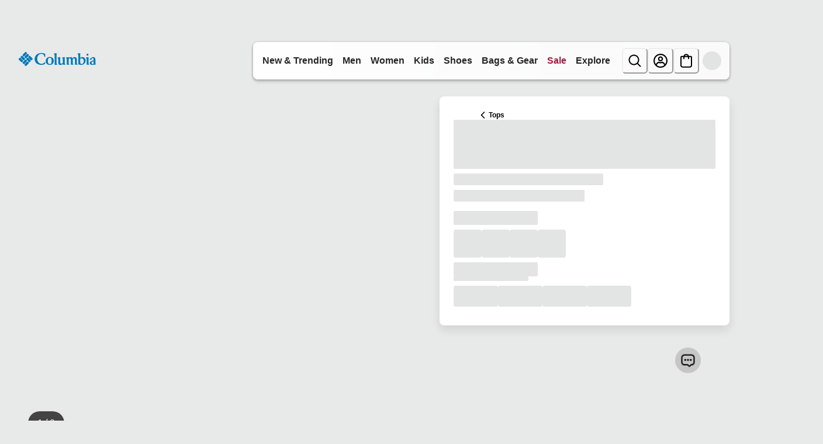

--- FILE ---
content_type: application/javascript; charset=utf8
request_url: https://www.columbia.com/mobify/bundle/3403/overlay-app-pages-product-detail-with-redirect-check.js
body_size: 10051
content:
"use strict";(self.__LOADABLE_LOADED_CHUNKS__=self.__LOADABLE_LOADED_CHUNKS__||[]).push([[5601],{19447:(e,t,r)=>{r.d(t,{B:()=>s});var n=r(38275),o=r(42041),a=r(7552),i=r(99677),l=r(85180);function u(e,t){var r=Object.keys(e);if(Object.getOwnPropertySymbols){var n=Object.getOwnPropertySymbols(e);t&&(n=n.filter(function(t){return Object.getOwnPropertyDescriptor(e,t).enumerable})),r.push.apply(r,n)}return r}function c(e){for(var t=1;t<arguments.length;t++){var r=null!=arguments[t]?arguments[t]:{};t%2?u(Object(r),!0).forEach(function(t){(0,o.A)(e,t,r[t])}):Object.getOwnPropertyDescriptors?Object.defineProperties(e,Object.getOwnPropertyDescriptors(r)):u(Object(r)).forEach(function(t){Object.defineProperty(e,t,Object.getOwnPropertyDescriptor(r,t))})}return e}var s=function(e){var t,r,o,u,s=!(arguments.length>1&&void 0!==arguments[1])||arguments[1],d=(0,a.useContext)(l.F),p=(0,a.useRef)([]),v=null!=e&&null!==(t=e.productPromotions)&&void 0!==t&&t.length?e.productPromotions.map(function(e){return e.promotionId}):[],f=e&&((null==v?void 0:v.toString())!==(null===(r=p.current)||void 0===r?void 0:r.toString())||!(null==d||null===(o=d.sfToolkit)||void 0===o||!o.cacheHash)),m=(0,i.usePromotions)({parameters:c({ids:null==v?void 0:v.join(",")},null!=d&&null!==(u=d.sfToolkit)&&void 0!==u&&u.cacheHash?{c_cacheHash:d.sfToolkit.cacheHash}:{})},{keepPreviousData:!0,enabled:s&&f}).data,g=(0,a.useState)([]),y=(0,n.A)(g,2),h=y[0],E=y[1];(0,a.useEffect)(function(){p.current=v,E((null==m?void 0:m.data)||[])},[m]);var b=(0,a.useMemo)(function(){return(null==h?void 0:h.find(function(e){return!!e.c_isExclusive}))||null},[h]),C=(0,a.useState)({enabled:!1}),A=(0,n.A)(C,2),_=A[0],O=A[1];return(0,a.useEffect)(function(){var t={enabled:!1},r=!!b;((null==e?void 0:e.c_isExclusive)||r)&&(t=b?c(c({},b),{},{enabled:!0,c_buttonAction:b.c_buttonAction||"locked"}):{enabled:!0,c_showExclusiveAccessIcon:!0,c_promotionBadgeSVG:"LockIcon",c_buttonAction:"locked"}),O(t)},[b,null==e?void 0:e.c_isExclusive]),{promotions:h,memberExclusive:_}}},23509:(e,t,r)=>{r.r(t),r.d(t,{default:()=>Se});var n=r(90534),o=r.n(n),a=r(56321),i=r(85056),l=r(6614),u=r(7552),c=r(88351),s=r(42882),d=r(99677),p=r(29937),v=r(14370),f=r(52893),m=r(15152),g=r.n(m),y=r(67126),h=r(66376),E=r(8299),b=r(85180),C=r(59152),A=r(67173),_=r(72467),O=r(587),P=r(18655),T=r(43638),w=r(98816),I=r(65564),k=r(27104),S=r(35029),j=r(59062),D=r(43593),x=r(92274),L=r(82723),M=(r(42461),r(57326)),N=r(79526),R=r(19447),U=r(4147),H=r(76182),B=r(58730),q=r(60638),F=r(3208),V=r(42041),W=r(20080),Y=r(23397),G=r(44863),K=r(13325),$=r(55285),z=r(6479),Q=r(19966),Z=r(65053),X=r(1627),J=r(97068),ee=r(29297),te=r(98029),re=r(17017),ne=r(47873),oe=r(38275),ae=function(e){var t=e.slotId,r=void 0===t?"mnt-social-proof-pdp-spotlight-feature":t,n=(0,u.useState)(null),o=(0,oe.A)(n,2),a=o[0],i=o[1],l={omniActions:{}};try{l=(0,I.M)()||{omniActions:{}}}catch(e){console.error("SocialProofBadge: Error accessing Monetate context:",e)}(0,u.useEffect)(function(){"undefined"!=typeof window&&i(window.monetateEngineContext)},[]);var c=function(e){if(!e||0===Object.keys(e).length)return{};var t=Object.keys(e).find(function(t){var n;return(null===(n=e[t])||void 0===n?void 0:n.component)===r});return t?e[t]:{}},s=c(null==a?void 0:a.omniActions);0===Object.keys(s).length&&(s=c(l.omniActions)),0===Object.keys(s).length&&(s={});var d=function(e){if(!e||"number"!=typeof e.count||!e.proofType||"number"!=typeof e.lookbackMinutes)return null;var t=e.count,r=e.proofType,n=function(e){if(!e)return"7 days";var t=e/60,r=t/24;if(e<60)return"".concat(e," ").concat(1===e?"minute":"minutes");if(t<24){var n=Math.round(t);return"".concat(n," ").concat(1===n?"hour":"hours")}var o=Math.round(r);return"".concat(o," ").concat(1===o?"day":"days")}(e.lookbackMinutes),o=function(e){switch(e){case"view":return"viewed";case"cart":return"added to cart";default:return"purchased"}}(r),a=t<100?t.toString():"".concat(100*Math.floor(t/100),"+");return"".concat(a," ").concat(o," in the last ").concat(n,".")}(s.data||null);return d?u.createElement(K.E,{className:"spotlight-feature monetate-spotlight-feature","data-testid":"pdp-social-proofing","data-component-id":r,colSpan:1},u.createElement(Z.az,{className:"spotlight-feature__labelWrapper"},u.createElement(Z.az,{className:"spotlight-feature__icon"},u.createElement("svg",{fill:"currentColor",height:"24",stroke:"none",viewBox:"0 0 24 24",width:"24",xmlns:"http://www.w3.org/2000/svg"},u.createElement("path",{d:"M18.3309 8.34997C17.7109 7.62997 17.1709 6.99997 16.9209 6.21997C16.6409 5.34997 16.7409 4.33997 17.2209 3.01997C17.3309 2.69997 17.2709 2.36997 17.0709 2.10997C16.8709 1.83997 16.5509 1.68997 16.2109 1.71997C13.9209 1.81997 11.9709 2.61997 10.7209 3.98997C9.64094 5.15997 9.05094 6.71997 8.72094 7.99997C8.66094 7.57997 8.65094 7.15997 8.72094 6.81997C8.79094 6.43997 8.62094 6.04997 8.30094 5.83997C8.02094 5.65997 7.67094 5.61997 7.36094 5.73997L7.23094 5.79997C7.19094 5.81997 7.15094 5.84997 7.11094 5.86997H7.10094C4.23094 7.56997 3.21094 11.24 3.21094 14.14C3.21094 17.89 5.82094 21.23 9.54094 22.26V22.31H9.84094C10.1909 22.31 10.5109 22.14 10.7009 21.85C10.9409 21.47 10.9009 21 10.5909 20.67L10.5709 20.65C10.2409 20.32 10.0609 19.88 10.0609 19.41C10.0609 19.31 10.0909 19.13 10.2409 18.79C10.3609 18.53 10.5309 18.21 10.7409 17.86C11.0709 17.33 11.5209 16.7 12.0109 16.08C12.5009 16.69 12.9409 17.31 13.2809 17.86C13.5009 18.21 13.6709 18.52 13.7809 18.79C13.9309 19.12 13.9609 19.31 13.9609 19.41C13.9609 19.87 13.7809 20.32 13.4509 20.65L13.4309 20.67C13.1209 21 13.0809 21.48 13.3209 21.85C13.5109 22.15 13.8309 22.32 14.1809 22.32C14.2709 22.32 14.3709 22.31 14.4609 22.28C18.2009 21.25 20.8109 17.9 20.8109 14.15C20.8109 11.23 19.5009 9.70997 18.3409 8.36997L18.3309 8.34997ZM15.5209 17.78C15.2909 17.28 14.9609 16.73 14.5409 16.12C13.8009 15.05 12.9909 14.12 12.7609 13.86C12.5709 13.64 12.2909 13.52 11.9909 13.52H11.9009C11.6409 13.55 11.3909 13.67 11.2109 13.87L11.1909 13.9C10.9309 14.19 10.1509 15.1 9.43094 16.13C9.02094 16.73 8.69094 17.29 8.45094 17.78C8.16094 18.4 8.01094 18.95 8.01094 19.39C6.25094 18.17 5.21094 16.22 5.21094 14.11C5.21094 12.49 5.63094 10.28 6.80094 8.73997C7.00094 9.60997 7.53094 11.1 8.93094 11.65C9.23094 11.77 9.56094 11.74 9.85094 11.57C10.1309 11.4 10.3009 11.11 10.3309 10.78C10.3809 9.83997 10.5609 8.80997 10.8409 7.89997C11.1809 6.79997 11.6609 5.88997 12.2309 5.26997C12.8409 4.59997 13.7709 4.09997 14.8709 3.84997C14.6209 5.07997 14.7009 6.15997 15.1009 7.14997C15.5009 8.12997 16.1509 8.87997 16.7809 9.61997C17.8409 10.86 18.7609 11.93 18.7609 14.13C18.7609 16.33 17.7209 18.17 15.9609 19.39C15.9609 18.94 15.8109 18.4 15.5209 17.78Z"})))),u.createElement(Z.EY,{className:"chakra-text spotlight-feature__description"},d)):null};function ie(e,t){var r=Object.keys(e);if(Object.getOwnPropertySymbols){var n=Object.getOwnPropertySymbols(e);t&&(n=n.filter(function(t){return Object.getOwnPropertyDescriptor(e,t).enumerable})),r.push.apply(r,n)}return r}function le(e){for(var t=1;t<arguments.length;t++){var r=null!=arguments[t]?arguments[t]:{};t%2?ie(Object(r),!0).forEach(function(t){(0,V.A)(e,t,r[t])}):Object.getOwnPropertyDescriptors?Object.defineProperties(e,Object.getOwnPropertyDescriptors(r)):ie(Object(r)).forEach(function(t){Object.defineProperty(e,t,Object.getOwnPropertyDescriptor(r,t))})}return e}ae.propTypes={slotId:g().string};var ue=function(e){var t,r,n,o,a,i,c,s=e.product,d=e.colorCode,p=(0,Q.o)("SpotlightFeatures"),v=(0,y.A)(),f=(0,W.j)(),m=(0,W.j)(),g=(0,re.n)(null==s?void 0:s.id,d).data,h=ne.ENABLE_ON_MODEL&&!(null==g||!g.modelDescription),E=null==s||null===(t=s.c_apparelFit)||void 0===t?void 0:t.value,b=null==s||null===(r=s.c_apparelFit)||void 0===r?void 0:r.displayValue,C=(0,u.useMemo)(function(){if(!(E&&ee.A&&ee.A[E]&&v))return null;try{return v.formatMessage(ee.A[E])}catch(e){return console.error("Error formatting fit description:",e),null}},[E,v,ee.A]),_=C||h,O=(null==s?void 0:s.c_productTechnology)||[],P=((null==s?void 0:s.c_overview)||[]).find(function(e){return O.some(function(t){return t.value===e.id})}),T=(null==P||null===(n=P.options)||void 0===n?void 0:n.svgIDComposable)||(null==P||null===(o=P.options)||void 0===o?void 0:o.svgID)||null,w=J[T],I=null==P||null===(a=P.options)||void 0===a?void 0:a.name,k=null==P||null===(i=P.options)||void 0===i?void 0:i.tagline,S=null==P||null===(c=P.options)||void 0===c?void 0:c.description;return u.createElement(Y.m,{sx:le({},p.container),"data-component-id":"spotlight-features"},u.createElement(G.x,{className:"js-spotlight-features",sx:le({},p.featureWrapper)},_&&u.createElement(K.E,{colSpan:1,className:"spotlight-feature","data-testid":"product-fit"},b&&u.createElement($.s,{className:"spotlight-feature__labelWrapper"},u.createElement(z.E,{className:"spotlight-feature__label"},b),u.createElement(Z.m_,(0,l.A)({},p.tooltip,{placement:"auto",hasArrow:!0,label:function(){if(C)return C;if(E&&ee.A&&ee.A[E]&&v)try{return v.formatMessage(ee.A[E])}catch(e){console.error("Fit information calculation failed:",e)}return"Fit information not available"}(),isOpen:f.isOpen,onOpen:f.onOpen,onClose:f.onClose}),u.createElement(A.a,(0,l.A)({},p.rightIcon,{onClick:f.onToggle,onKeyDown:function(e){"Enter"!==e.key&&" "!==e.key||f.onToggle()},role:"button",tabIndex:0,"aria-label":"Show fit information",cursor:"pointer"}),u.createElement(X.Y,null)))),h&&u.createElement(te.A,{product:s,colorCode:d,className:"spotlight-feature__description"})),ne.ENABLE_PDP_TECHBADGE&&w&&u.createElement(K.E,(0,l.A)({colSpan:1},p.featureTechnology,{"data-testid":"product-tech-badge"}),w&&u.createElement(A.a,{sx:le({},p.featureTechnologyIcon)},u.createElement(w,null)),u.createElement(A.a,null,u.createElement($.s,{className:"spotlight-feature__labelWrapper"},u.createElement(z.E,{as:"span",className:"spotlight-feature__label"},I),u.createElement(Z.m_,(0,l.A)({},p.tooltip,{placement:"auto",hasArrow:!0,label:S,isOpen:m.isOpen,onOpen:m.onOpen,onClose:m.onClose}),u.createElement(A.a,(0,l.A)({as:"span"},p.rightIcon,{onClick:m.onToggle,onKeyDown:function(e){"Enter"!==e.key&&" "!==e.key||m.onToggle()},role:"button",tabIndex:0,"aria-label":"Show technology information",cursor:"pointer"}),u.createElement(X.Y,null)))),u.createElement(z.E,{className:"spotlight-feature__description"},k))),u.createElement(ae,{slotId:"mnt-social-proof-pdp-spotlight-feature"})))};ue.propTypes={product:g().object};const ce=ue;var se=r(25517),de=r(20194),pe=r(98405),ve=r(77857),fe=r(3974),me=r(24807),ge=r(68804);function ye(e,t){var r=Object.keys(e);if(Object.getOwnPropertySymbols){var n=Object.getOwnPropertySymbols(e);t&&(n=n.filter(function(t){return Object.getOwnPropertyDescriptor(e,t).enumerable})),r.push.apply(r,n)}return r}var he=function(){var e,t=arguments.length>0&&void 0!==arguments[0]?arguments[0]:{},r=null!==(e=null==t?void 0:t.price)&&void 0!==e?e:null==t?void 0:t.pricePerUnit;if("number"==typeof r)return r;if(r&&"object"===(0,fe.A)(r))for(var n=0,o=["value","amount","price","list","sale"];n<o.length;n++){var a=o[n];if("number"==typeof r[a])return r[a]}return 0};const Ee=function(){var e=arguments.length>0&&void 0!==arguments[0]?arguments[0]:{},t=e.monetateTag,r=e.productSelections,n=void 0===r?[]:r,o=e.omniActions,a=void 0===o?{}:o,i=e.defaultCurrency,l=void 0===i?"":i,u=e.metadata,c=void 0===u?{}:u;if(me.S$||null==t||!t.trackEvent||!Array.isArray(n)||!n.length)return null;var s=n.filter(function(e){var t;if(!e||"object"!==(0,fe.A)(e))return!1;var r=e.variant&&"object"===(0,fe.A)(e.variant)&&(e.variant.productId||e.variant.id||(null===(t=e.product)||void 0===t?void 0:t.id)),n="number"==typeof e.quantity&&e.quantity>0;return r&&n});if(!s.length)return null;try{var d=function(){var e=arguments.length>1&&void 0!==arguments[1]?arguments[1]:"";return(arguments.length>0&&void 0!==arguments[0]?arguments[0]:[]).map(function(t){var r=t.product,n=t.variant,o=t.quantity,a=(null==n?void 0:n.productId)||(null==n?void 0:n.id)||(null==r?void 0:r.id),i=he(n)||he(r),l=function(e){var t,r=e.variant,n=e.product,o=e.fallback,a=void 0===o?"":o,i=null!==(t=null==r?void 0:r.price)&&void 0!==t?t:null==n?void 0:n.price;return i&&"object"===(0,fe.A)(i)&&"string"==typeof i.currency?i.currency:"string"==typeof(null==r?void 0:r.currency)?r.currency:"string"==typeof(null==n?void 0:n.currency)?n.currency:a||""}({variant:n,product:r,fallback:e});return(0,ge.ed)({productId:a,basePrice:i,quantity:null!=o?o:1},l)})}(s,l),p=function(){var e=arguments.length>0&&void 0!==arguments[0]?arguments[0]:{};return Object.entries(e).reduce(function(e,t){var r,n,o,a,i,l,u,c,s,d,p=(0,oe.A)(t,2),v=p[0],f=p[1];if(!f)return e;var m=null==f||null===(s=f.impressionReporting)||void 0===s?void 0:s[0];return m?(e.push({slotId:v,actionId:null!==(r=null==f?void 0:f.actionId)&&void 0!==r?r:null,campaignId:null!==(n=null==m?void 0:m.campaign_id)&&void 0!==n?n:null,campaignLabel:null!==(o=null==m?void 0:m.campaign_label)&&void 0!==o?o:null,experienceId:null!==(a=null==m?void 0:m.experience_id)&&void 0!==a?a:null,experienceLabel:null!==(i=null==m?void 0:m.experience_label)&&void 0!==i?i:null,variantId:null!==(l=null==m?void 0:m.variant_id)&&void 0!==l?l:null,variantLabel:null!==(u=null==m?void 0:m.variant_label)&&void 0!==u?u:null,isControl:Boolean(null==m?void 0:m.is_control),testId:null!==(c=null==f||null===(d=f.json)||void 0===d?void 0:d.testId)&&void 0!==c?c:v}),e):e},[])}(a),v=function(){var e=arguments.length>0&&void 0!==arguments[0]?arguments[0]:{},t=e.items,r=void 0===t?[]:t,n=e.experiences,o=void 0===n?[]:n,a=e.metadata,i=void 0===a?{}:a,l=r.reduce(function(e,t){return e+((null==t?void 0:t.quantity)||0)},0);return function(e){for(var t=1;t<arguments.length;t++){var r=null!=arguments[t]?arguments[t]:{};t%2?ye(Object(r),!0).forEach(function(t){(0,V.A)(e,t,r[t])}):Object.getOwnPropertyDescriptors?Object.defineProperties(e,Object.getOwnPropertyDescriptors(r)):ye(Object(r)).forEach(function(t){Object.defineProperty(e,t,Object.getOwnPropertyDescriptor(r,t))})}return e}({items:r,experiences:o,totalQuantity:l,timestamp:(new Date).toISOString()},i)}({items:d,experiences:p,metadata:c});return t.trackEvent("add_to_cart",v),v}catch(e){return null}};var be=r(26548),Ce=r(82522),Ae=r(53967),_e=r(97384),Oe=r(43507),Pe=r(74075),Te=r(11072),we=function(){var e,t,r,n,i,l=(0,y.A)().formatMessage,s=(0,c.W6)(),m=(0,c.zy)(),g=(0,U.A)(),V=(0,x.A)(),W=(0,_e.d)(),Y=(0,w.A)(),G=(0,d.useCustomerId)(),K=(0,d.useCustomerType)().isRegistered,$=(0,u.useRef)(!1),z=(0,I.M)(),Q=(0,k.p)(),Z=(0,S.h)(),X=(0,p.A)().locale,J=(0,u.useContext)(E.D),ee=((0,u.useContext)(b.F),(0,O.X)().isLoading),te=(0,d.useShopperBasketsMutationHelper)().addItemToNewOrExistingBasket,re=((0,d.useShopperBasketsMutation)("updateItemsInBasket"),(0,L.useServerContext)().res);re&&re.set("Cache-Control","s-maxage=".concat(ne.MAX_CACHE_AGE,", stale-while-revalidate=").concat(ne.STALE_WHILE_REVALIDATE));var oe=(0,c.g)().slug,ae=(0,pe.Wy)(oe),ie=(0,pe.HR)(m.search),le=ie!==m.search,ue=new URLSearchParams(m.search),fe=new URLSearchParams(m.search).get("color"),me=(0,Te.i)(ue.get("pid")||ae,!le),ge=me.data,ye=me.refetch,he=me.isLoading,we=me.isFetching,Ie=me.isError,ke=me.error,Se=(0,d.useProduct)({parameters:{id:ue.get("pid")||ae,expand:["options","images","variations","set_products","recommendations","bundled_products","page_meta_tags"],allImages:!0}},{keepPreviousData:!0,enabled:!le,staleTime:12e5,cacheTime:216e5}),je=Se.data,De=Se.refetch,xe=Se.isLoading,Le=Se.isFetching,Me=Se.isError,Ne=Se.error,Re=(0,Pe.f)(ae,!le),Ue=Re.data,He=Re.refetch;(0,u.useEffect)(function(){G&&($.current?(ye(),De(),He()):$.current=!0)},[G,K]);var Be=(0,M.c)(ge,we),qe=Be.selectedVariationAttributes,Fe=Be.preferredColorOrder,Ve=Be.colorVariationAttributes,We=(0,be.getConfig)().app.pdp.displayUnavailableProducts;(0,u.useEffect)(function(){if((!We||"undefined"==typeof window||"true"!==localStorage.getItem("showUnavailableProducts"))&&!we&&ge&&null!=Ve&&Ve.length){var e,t=fe,r=!0===(null==ge?void 0:ge.c_searchableIfUnavailable),n=!t||!(0,D.$P)(t,Ve),o=t&&(0,D.$P)(t,Ve)&&!(null!=ge&&null!==(e=ge.variants)&&void 0!==e&&e.some(function(e){var r;return e.orderable&&(null===(r=e.variationValues)||void 0===r?void 0:r.color)===t}));if(r?n:(0,D.QZ)(ge)&&(o||n)){var a=(0,D.w)(Fe,Ve,m,t,r);a&&s.replace(a)}}},[fe,null==ge?void 0:ge.id,we]),(0,u.useEffect)(function(){},[Ue]);var Ye=(0,P.P)(null==Ue?void 0:Ue.primaryCategoryId,{enabled:!le&&!(null==Ue||!Ue.primaryCategoryId)}),Ge=Ye.category,Ke=Ye.flatCategories,$e=(Ye.isLoading,Ye.error),ze=!!$e,Qe=u.useMemo(function(){return null!=Ge&&Ge.parentCategoryTree?Ge.parentCategoryTree.map(function(e){return Ke[e.id]||e}):[]},[Ge,Ke]),Ze=(0,u.useMemo)(function(){return!ge||we?null:null==qe?void 0:qe.color},[null==qe?void 0:qe.color]),Xe=(0,u.useMemo)(function(){return(0,h.o)(null==Ue?void 0:Ue.pageMetaTags)},[null==Ue?void 0:Ue.id,null==Ue?void 0:Ue.pageMetaTags]),Je=(0,j.A)({pageType:"product",data:{masterProduct:Ue,selectedColor:Ze},dataDependency:Ze,pageMetaTags:Xe,categoryPath:Qe}),et=Je.schemaData,tt=Je.seoData,rt=(0,u.useMemo)(function(){var e;if(null==Ue||!Ue.id)return[];var t,r=[];return null!=Ue&&Ue.brand&&r.push(u.createElement("meta",{key:"product:brand",name:"product:brand",content:Ue.brand})),null!=Ue&&Ue.id&&r.push(u.createElement("meta",{key:"product:id",name:"product:id",content:Ue.id})),void 0!==(null==ge?void 0:ge.price)&&null!==(null==ge?void 0:ge.price)&&r.push(u.createElement("meta",{key:"product:price",name:"product:price",content:ge.price})),null!=ge&&ge.currency&&r.push(u.createElement("meta",{key:"product:currency",name:"product:currency",content:ge.currency})),null!=ge&&null!==(e=ge.type)&&void 0!==e&&e.variant&&r.push(u.createElement("meta",{key:"product:availability",name:"product:availability",content:null!=ge&&null!==(t=ge.inventory)&&void 0!==t&&t.orderable?"in stock":"out of stock"})),r},[null==Ue?void 0:Ue.id,null==Ue?void 0:Ue.brand,null==ge?void 0:ge.price,null==ge?void 0:ge.currency,null==ge||null===(e=ge.inventory)||void 0===e?void 0:e.orderable,null==ge||null===(t=ge.type)||void 0===t?void 0:t.variant]),nt=(0,R.B)(ge,!le),ot=nt.promotions,at=nt.memberExclusive,it=(0,T.r)(ge);(0,u.useEffect)(function(){if(it&&!we&&!Le){var e=(0,Ae.tE)("".concat(m.pathname).concat(m.search),{pid:null==it?void 0:it.productId});s.replace(e)}},[it]);var lt=(0,Oe.T)(),ut=lt.data,ct=lt.isLoading,st=(0,d.useShopperCustomersMutation)("createCustomerProductListItem"),dt=(0,_e.d)(),pt=function(){var e=(0,a.A)(o().mark(function e(t){var r,n,a,i;return o().wrap(function(e){for(;;)switch(e.prev=e.next){case 0:return r=null==t?void 0:t.map(function(e){var t=e.variant,r=e.quantity;return{productId:null==t?void 0:t.productId,price:null==t?void 0:t.price,quantity:r}}),e.prev=1,e.next=2,te(r);case 2:return g.sendAddToCart(r),J.onAddToCartComplete("add",t),Ee({monetateTag:Z,productSelections:t,omniActions:null==z?void 0:z.omniActions,defaultCurrency:(null==ge?void 0:ge.currency)||(null==je?void 0:je.currency)||"",metadata:{pageType:"product-detail",productId:null==ge?void 0:ge.id,masterProductId:null==Ue?void 0:Ue.id,localeId:null==X?void 0:X.id,variantIds:t.map(function(e){var t=e.variant;return(null==t?void 0:t.productId)||(null==t?void 0:t.id)}).filter(Boolean),testIds:(null==je?void 0:je.c_abTests)||(null==ge?void 0:ge.c_abTests)||null}}),e.abrupt("return",t);case 3:return e.prev=3,i=e.catch(1),console.error("Error adding to cart",i),e.next=4,null==i||null===(n=i.response)||void 0===n?void 0:n.json();case 4:return null!=(a=e.sent)&&a.statusMessage?dt({title:a.statusMessage,status:"error"}):"INVENTORY_ERROR"===(null==a?void 0:a.statusCode)?dt({title:l({defaultMessage:[{type:0,value:"You've reached this item's quantity limit."}],id:"error.message.inventory.not.available"}),status:"error"}):null!=a&&a.title&&"basket quota exceeded"===a.title.toLowerCase()?dt({title:l({defaultMessage:[{type:0,value:"Maximum items added. Edit your bag to continue."}],id:"error.message.cart.max.quantity"}),status:"error"}):dt({title:l({defaultMessage:[{type:0,value:"We couldn't add the item to your cart. Please try again later."}],id:"error.message.cart.add.failed"}),status:"error"}),e.abrupt("return",!1);case 5:case"end":return e.stop()}},e,null,[[1,3]])}));return function(t){return e.apply(this,arguments)}}();(0,u.useEffect)(function(){if(ge&&!we&&!Le)if(je&&je.type.set){g.sendViewProduct(ge);var e=ge.setProducts;null==e||e.map(function(e){try{g.sendViewProduct(e)}catch(t){de.A.error("Einstein sendViewProduct error",{namespace:"ProductDetail.useEffect",additionalProperties:{error:t,child:e}})}V.sendViewProduct(Ge,e,"detail")})}else if(je){try{g.sendViewProduct(ge)}catch(e){de.A.error("Einstein sendViewProduct error",{namespace:"ProductDetail.useEffect",additionalProperties:{error:e,product:ge}})}V.sendViewProduct(Ge,je,"detail")}},[null==ge?void 0:ge.id,null==je?void 0:je.id,null==Ge?void 0:Ge.id,we,Le]),(0,u.useEffect)(function(){Le||(Ge&&Z.addCategories([Ge.id]),je&&Z.addProductDetails([je].concat((0,f.A)(je.setProducts||[]))))},[null==je?void 0:je.id,null==Ge?void 0:Ge.id,Le]),(0,u.useEffect)(function(){je&&!Le&&z.sendPageEvents([Q.createEventContextProductDetailView([je])])},[null==je?void 0:je.id,Le]);var vt=(null==ke||null===(r=ke.response)||void 0===r?void 0:r.status)||(null==Ne||null===(n=Ne.response)||void 0===n?void 0:n.status),ft=null==$e||null===(i=$e.response)||void 0===i?void 0:i.status,mt=(0,N.eo)(ge);if(!(!ue.get("pid")||Le||null!=je&&je.id)){var gt=(0,pe.Uo)(m.search);return u.createElement(v.A,{to:m.pathname+gt,status:302})}if(we||null!=ge&&ge.id||vt||(vt=404),le)return u.createElement(v.A,{to:m.pathname+ie,status:301});if(Ie||Me)switch(vt){case 404:case 500:case void 0:break;default:throw new se.HTTPError(vt,"HTTP Error ".concat(vt," occurred."))}if(ze)switch(ft){case 404:case void 0:break;default:throw new se.HTTPError(ft,"HTTP Error ".concat(ft," occurred."))}if(404===vt||500===vt||404===ft){var yt=(0,ve.qG)(X);return u.createElement(v.A,{to:yt})}return u.createElement(A.a,{className:"sf-product-detail-page product-detail",layerStyle:"pageFullWidth","data-testid":"product-details-page","data-component-id":"product-detail-page"},u.createElement(Ce.t,{floatingHeaderEnabled:!0}),tt&&u.createElement(F.A,{title:tt.title,description:tt.description,robots:tt.robots,canonicalUrl:tt.canonicalUrl,openGraph:tt.openGraph,twitterCard:tt.twitterCard,schemaData:et},rt),u.createElement(_.B,{spacing:4},u.createElement(u.Fragment,null,u.createElement(B.A,{productId:ae,product:ge,variationAttributes:mt,fastProduct:je,selectedVariationAttributes:qe,masterProduct:Ue,category:Qe||[],memberExclusive:at,promotions:ot,addToCart:function(e,t){return pt([{product:ge,variant:e,quantity:t}])},addToWishlist:function(e,t,r){var n;(null==ut||null===(n=ut.customerProductListItems)||void 0===n?void 0:n.find(function(r){return r.productId===(null==t?void 0:t.productId)||r.productId===(null==e?void 0:e.id)}))?W({title:l(ne.TOAST_MESSAGE_ALREADY_IN_WISHLIST),status:"info",action:u.createElement(C.$,{variant:"link",onClick:function(){return Y("/account/wishlist")}},l(ne.TOAST_ACTION_VIEW_WISHLIST))}):st.mutate({parameters:{listId:ut.id,customerId:G},body:{quantity:r,productId:(null==t?void 0:t.productId)||(null==ge?void 0:ge.id),public:!1,priority:1,type:"product"}},{onSuccess:function(){W({title:l(ne.TOAST_MESSAGE_ADDED_TO_WISHLIST,{quantity:1}),status:"success",action:u.createElement(C.$,{variant:"link",onClick:function(){return Y("/account/wishlist")}},l(ne.TOAST_ACTION_VIEW_WISHLIST))})},onError:function(){console.error("Error adding to wishlist")}})},isProductLoading:he,isProductFetching:we,isFastProductLoading:xe,isFastProductFetching:Le,isBasketLoading:ee,isWishlistLoading:ct,refetchProduct:ye,refetchFastProduct:De}),u.createElement(ce,{product:je,colorCode:null==qe?void 0:qe.color}),u.createElement(q.A,{fastProduct:je,masterProduct:Ue,colorCode:null==qe?void 0:qe.color})),u.createElement(_.B,null,u.createElement(H.A,{fetch:{key:ne.AMPLIENCE_PDP_PRODUCT_RECS_SLOT_KEY},contextData:{product:Ue}}),u.createElement(H.A,{fetch:{key:ne.AMPLIENCE_PDP_PRODUCT_RECS_SLOT2_KEY},contextData:{product:Ue}}))))};we.getTemplateName=function(){return"product-detail"},we.propTypes={match:g().object};const Ie=we;var ke=function(e){var t,r=(0,l.A)({},((0,i.A)(e),e)),n=(0,c.zy)(),f=(0,p.A)().locale,m=function(e,t,r){var n,o;return(null===(n=r.url)||void 0===n?void 0:n.locale)===ne.CONFIG_URL_REF_TYPE_PATH&&null!==(o=r.url)&&void 0!==o&&o.showDefaults?e.replace("/".concat(t.alias,"/"),"/"):e}(n.pathname||"",f,(0,be.getConfig)().app),g=(0,d.useCommerceApi)(),y=(0,d.useAccessToken)().getTokenWhenReady,h=(0,s.I)({queryKey:["productUrlMapping",m],queryFn:(t=(0,a.A)(o().mark(function e(){var t,r,n;return o().wrap(function(e){for(;;)switch(e.prev=e.next){case 0:return e.next=1,y();case 1:if(r=e.sent,n=null,!m){e.next=3;break}return e.next=2,g.shopperSeo.getUrlMapping({parameters:{urlSegment:m},headers:{Authorization:"Bearer ".concat(r)}});case 2:n=e.sent;case 3:if(n){e.next=4;break}return e.abrupt("return",null);case 4:if(null===(t=n)||void 0===t||!t.destinationUrl){e.next=5;break}return e.abrupt("return",{destinationUrl:n.destinationUrl,statusCode:n.statusCode?Number(n.statusCode):301});case 5:return e.abrupt("return",n);case 6:case"end":return e.stop()}},e)})),function(){return t.apply(this,arguments)}),enabled:me.S$&&!!m,cacheTime:ne.REACT_QUERY_URL_MAPPING_CACHE_TIME,staleTime:ne.REACT_QUERY_URL_MAPPING_STALE_TIME}),E=h.data;return null!=E&&E.destinationUrl?u.createElement(v.A,{to:E.destinationUrl,status:E.statusCode||301}):u.createElement(Ie,r)};ke.getTemplateName=function(){return"ProductDetailWithRedirectCheck"};const Se=(0,c.y)(ke)},42461:(e,t,r)=>{r.d(t,{A:()=>d});var n=r(90534),o=r.n(n),a=r(56321),i=r(7552),l=r(99677),u=r(4147),c=r(8299),s=r(97384);const d=function(){var e=(0,l.useShopperBasketsMutationHelper)().addItemToNewOrExistingBasket,t=(0,s.d)(),r=(0,u.A)(),n=(0,i.useContext)(c.D),d=function(){var i=(0,a.A)(o().mark(function a(i){var l,u,c,s;return o().wrap(function(o){for(;;)switch(o.prev=o.next){case 0:return l=null==i?void 0:i.map(function(e){var t=e.variant,r=e.quantity;return{productId:null==t?void 0:t.productId,price:null==t?void 0:t.price,quantity:r}}),o.prev=1,o.next=2,e(l);case 2:o.next=5;break;case 3:return o.prev=3,s=o.catch(1),console.error("Error adding to cart",s),o.next=4,null==s||null===(u=s.response)||void 0===u?void 0:u.json();case 4:return null!=(c=o.sent)&&c.statusMessage?t({title:c.statusMessage,status:"error"}):"INVENTORY_ERROR"===(null==c?void 0:c.statusCode)?t({title:formatMessage({defaultMessage:[{type:0,value:"You've reached this item's quantity limit."}],id:"error.message.inventory.not.available"}),status:"error"}):null!=c&&c.title&&"basket quota exceeded"===c.title.toLowerCase()?t({title:formatMessage({defaultMessage:[{type:0,value:"Maximum items added. Edit your bag to continue."}],id:"error.message.cart.max.quantity"}),status:"error"}):t({title:formatMessage({defaultMessage:[{type:0,value:"We couldn't add the item to your cart. Please try again later."}],id:"error.message.cart.add.failed"}),status:"error"}),o.abrupt("return",!1);case 5:try{n.onAddToCartComplete("add",i),r.sendAddToCart(l)}catch(e){console.error("Error firing add to cart events",e)}return o.abrupt("return",i);case 6:case"end":return o.stop()}},a,null,[[1,3]])}));return function(e){return i.apply(this,arguments)}}();return{handleAddToCart:d}}},66376:(e,t,r)=>{r.d(t,{U:()=>u,o:()=>c});var n=r(42041),o=r(77857),a=r(47873);function i(e,t){var r=Object.keys(e);if(Object.getOwnPropertySymbols){var n=Object.getOwnPropertySymbols(e);t&&(n=n.filter(function(t){return Object.getOwnPropertyDescriptor(e,t).enumerable})),r.push.apply(r,n)}return r}function l(e){for(var t=1;t<arguments.length;t++){var r=null!=arguments[t]?arguments[t]:{};t%2?i(Object(r),!0).forEach(function(t){(0,n.A)(e,t,r[t])}):Object.getOwnPropertyDescriptors?Object.defineProperties(e,Object.getOwnPropertyDescriptors(r)):i(Object(r)).forEach(function(t){Object.defineProperty(e,t,Object.getOwnPropertyDescriptor(r,t))})}return e}var u=function(e,t,r,n,i,u){var c=l({},n);if(c.limit===a.DEFAULT_LIMIT_VALUES[0]&&delete c.limit,"best-matches"===c.sort&&delete c.sort,delete c.offset,t)r.push("/search?".concat(i(c)));else if(null!=e&&e.length){if(u){var s=l({},n.refine),d="";Object.keys(c.refine).forEach(function(t){e.includes(t)&&delete c.refine[t]}),e.forEach(function(e){var t=s[e];t&&(d+=(d?"/":"")+encodeURIComponent(Array.isArray(t)?t.join("_"):t).toLowerCase(),d+="/")});var p=(0,o.Fy)(u.c_pageURL)+d,v=i(c);r.push("".concat(p,"?").concat(v))}}else r.push("?".concat(i(c)))},c=function(){var e={};return(arguments.length>0&&void 0!==arguments[0]?arguments[0]:[]).forEach(function(t){e[t.id]=t.value||""}),e}}}]);

--- FILE ---
content_type: application/javascript; charset=utf8
request_url: https://www.columbia.com/mobify/bundle/3403/pages-product-detail.js
body_size: 9383
content:
"use strict";(self.__LOADABLE_LOADED_CHUNKS__=self.__LOADABLE_LOADED_CHUNKS__||[]).push([[9875],{15397:(e,t,n)=>{n.d(t,{MT:()=>o,PM:()=>a,y5:()=>i});var r=n(47873),o=function(){return new Promise(function(e,t){if(window.StyliticsComposer)return e();var n=r.STYLITICS_SCRIPT_PATH,o=document.createElement("script");o.src=n,o.async=!0,o.onload=function(){return e(window.StyliticsComposer)},o.onerror=t,document.body.appendChild(o)})},a=function(e,t){return e&&t?e+""+t:null},i=function(e){var t,n=(t=Object.values(e||{}),Object.values(t.filter(function(e){var t;return(null==e||null===(t=e.master)||void 0===t?void 0:t.masterId)&&(null==e?void 0:e.c_color)&&(null==e?void 0:e.price)}).reduce(function(e,t){var n=a(t.master.masterId,t.c_color);return e[n]?t.price>e[n].price&&(e[n]=t):e[n]=t,e},{})));return(n=Array.isArray(n)?n:[]).length>r.MINIMUM_CART_ITEMS_FOR_STYLITICS&&(n=n.sort(function(e,t){return t.price-e.price}).slice(0,r.MINIMUM_CART_ITEMS_FOR_STYLITICS)),n.map(function(e){return a(e.master.masterId,e.c_color)}).filter(Boolean)}},17017:(e,t,n)=>{n.d(t,{n:()=>s});var r=n(90534),o=n.n(r),a=n(56321),i=n(42041),c=n(42882),l=n(97669);function u(e,t){var n=Object.keys(e);if(Object.getOwnPropertySymbols){var r=Object.getOwnPropertySymbols(e);t&&(r=r.filter(function(t){return Object.getOwnPropertyDescriptor(e,t).enumerable})),n.push.apply(n,r)}return n}function d(e){for(var t=1;t<arguments.length;t++){var n=null!=arguments[t]?arguments[t]:{};t%2?u(Object(n),!0).forEach(function(t){(0,i.A)(e,t,n[t])}):Object.getOwnPropertyDescriptors?Object.defineProperties(e,Object.getOwnPropertyDescriptors(n)):u(Object(n)).forEach(function(t){Object.defineProperty(e,t,Object.getOwnPropertyDescriptor(n,t))})}return e}var s=function(e,t){var n,r=arguments.length>2&&void 0!==arguments[2]?arguments[2]:{},i=(0,l.U)({options:{method:"GET",customApiPathParameters:{endpointPath:"onmodel",apiName:"product"}}}),u=function(e){if(!e.attributes||0===e.attributes.length)return"";for(var t=e.prefix+" ",n=0;n<e.attributes.length;n++){var r=e.attributes[n];t+=r.label+" "+r.value,e.attributes.length-2===n?t+=" "+e.conjunctions.and+" ":e.attributes.length-3>=n&&(t+=", ")}return t+"."};return(0,c.I)(d({queryKey:["modelDescription",t],queryFn:(n=(0,a.A)(o().mark(function n(){var r,a,c;return o().wrap(function(n){for(;;)switch(n.prev=n.next){case 0:return n.prev=0,n.next=1,i.mutateAsync({params:{c_productId:e,c_colorCode:t}});case 1:return r=n.sent,a=u(r.modelDescription),n.abrupt("return",d(d({},r),{},{modelDescription:a}));case 2:return n.prev=2,c=n.catch(0),n.abrupt("return",{modelDescription:"",error:!0,errorMessage:c.message});case 3:case"end":return n.stop()}},n,null,[[0,2]])})),function(){return n.apply(this,arguments)}),enabled:Boolean(e&&t),staleTime:3e5,refetchOnWindowFocus:!1},r))}},29297:(e,t,n)=>{n.d(t,{A:()=>r});const r=(0,n(32716).YK)({fit_active:{id:"product_detail.features.apparel_fit.fit_active",defaultMessage:[{type:0,value:"Body skimming fit with end-use mobility in mind."}]},fit_performance:{id:"product_detail.features.apparel_fit.fit_performance",defaultMessage:[{type:0,value:"Body contouring fit conforms to movement."}]},fit_regular:{id:"product_detail.features.apparel_fit.fit_regular",defaultMessage:[{type:0,value:"Universal, easy fit for comfortable range of motion."}]},fit_relaxed:{id:"product_detail.features.apparel_fit.fit_relaxed",defaultMessage:[{type:0,value:"Most generous fit for a full spectrum of movement."}]},fit_standard:{id:"product_detail.features.apparel_fit.fit_standard",defaultMessage:[{type:0,value:"Tailored, contemporary look designed for movement."}]},popular:{id:"product_detail.features.social_proofing.popular",defaultMessage:[{type:0,value:"Popular"}]},popular_detail:{id:"product_detail.features.social_proofing.popular_detail",defaultMessage:[{type:1,value:"itemsPurchased"},{type:0,value:"+ purchased in the last "},{type:1,value:"days"},{type:0,value:" days."}]}})},60638:(e,t,n)=>{n.d(t,{A:()=>_e});var r=n(42041),o=n(52893),a=n(38275),i=n(90534),c=n.n(i),l=n(6614),u=n(56321),d=n(7552),s=n(15152),p=n.n(s),v=n(19966),m=n(20080),f=n(27365),E=n(54646),_=n(5881),g=n(62271),y=n(70378),b=n(67173),h=n(10367),A=n(49941),C=n(72760),I=n(6479),T=n(72467),w=n(9133),B=n(69271),O=n(84326),P=n(32841),S=n(13768),R=n(55285),L=n(98768),N=n(52592),M=n(80199),x=n(43985),D=n(47441),k=n(69425),j=n(99191),F=n(32526),H=n(29937),V=n(95253),U=n(47873);const Y=function(e){var t=e.productId,n=(0,H.A)().locale;return(0,F.A)(t,n,!1,!0,!1),d.createElement(V.E,{isLoaded:!0},U.ENABLE_BV_RH&&d.createElement("div",{className:"review-highlights","data-bv-show":"review_highlights","data-bv-product-id":t}),U.ENABLE_BV_RR&&d.createElement("div",{className:"review-drawer","data-bv-show":"reviews","data-bv-product-id":t}))},W=function(e){var t=e.productId,n=(0,H.A)().locale;return(0,F.A)(t,n,!1,!1,!0),d.createElement(V.E,{isLoaded:!0},d.createElement("div",{"data-bv-show":"questions","data-bv-product-id":t}))};var q=n(93993),K=n(15397),G=n(76182),J=n(98029),Q=n(65017),X=n(67126),z=n(23397),$=n(59152);const Z=(0,n(32716).YK)({features:{id:"product_detail.accordion.button.features",defaultMessage:[{type:1,value:"label"}]},product_details:{id:"product_detail.accordion.button.product_details",defaultMessage:[{type:1,value:"label"}]},fabric:{id:"product_detail.accordion.button.fabric",defaultMessage:[{type:1,value:"label"}]},gear_up_for_adventure:{id:"product_detail.accordion.button.gear_up_for_adventure",defaultMessage:[{type:1,value:"label"}]},shipping_and_returns:{id:"product_detail.accordion.button.shipping_and_returns",defaultMessage:[{type:1,value:"label"}]},reviews:{id:"product_detail.accordion.button.reviews",defaultMessage:[{type:1,value:"label"}]},questions:{id:"product_detail.accordion.button.questions",defaultMessage:[{type:1,value:"label"}]}});var ee=n(29297),te=n(57326),ne=n(11072),re=n(5465),oe=n(97068),ae=n(65053),ie=function(e){var t=e.videoId,n=e.thumbnailImageUrl,r=e.isExpanded,o=(0,d.useState)(!n),i=(0,a.A)(o,2),c=i[0],u=i[1],s=(0,v.o)("PDPAccordion");(0,d.useEffect)(function(){r||u(!1)},[r]);var p=function(){return u(!0)};return d.createElement(b.a,s.youtubeDefaultStyles,!c&&n&&d.createElement(d.Fragment,null,d.createElement(b.a,(0,l.A)({as:"img",src:n,alt:"Video Thumbnail",onClick:p},s.thumbnailImage)),d.createElement(b.a,s.youtubePlayIcon,d.createElement(ae.K0,{colorScheme:"light",buttonStyle:"translucent",icon:"VideoPlayIcon",height:"2.5rem",width:"2.5rem",size:"lg",onClick:p,label:"Play Video"}))),(c||!n)&&d.createElement(b.a,(0,l.A)({as:"iframe"},s.youtubeIframeStyle,{src:"https://www.youtube.com/embed/".concat(t,"?autoplay=1"),title:"YouTube video player",allow:"accelerometer; autoplay; clipboard-write; encrypted-media; gyroscope; picture-in-picture",allowFullScreen:!0,referrerPolicy:"strict-origin-when-cross-origin"})))};ie.propTypes={videoId:p().string.isRequired,thumbnailImageUrl:p().string,isExpanded:p().bool.isRequired};const ce=ie;function le(e,t){var n=Object.keys(e);if(Object.getOwnPropertySymbols){var r=Object.getOwnPropertySymbols(e);t&&(r=r.filter(function(t){return Object.getOwnPropertyDescriptor(e,t).enumerable})),n.push.apply(n,r)}return n}function ue(e){for(var t=1;t<arguments.length;t++){var n=null!=arguments[t]?arguments[t]:{};t%2?le(Object(n),!0).forEach(function(t){(0,r.A)(e,t,n[t])}):Object.getOwnPropertyDescriptors?Object.defineProperties(e,Object.getOwnPropertyDescriptors(n)):le(Object(n)).forEach(function(t){Object.defineProperty(e,t,Object.getOwnPropertyDescriptor(n,t))})}return e}var de=function(e){var t=e.product,n=(0,v.o)("PDPAccordion"),r=(0,d.useState)([]),i=(0,a.A)(r,2),c=i[0],u=i[1],s=(0,d.useState)(!1),p=(0,a.A)(s,2),m=p[0],f=p[1],E=(0,d.useState)(0),_=(0,a.A)(E,2),g=_[0],y=_[1];return(0,d.useEffect)(function(){if(null!=t&&t.c_overview){var e=t.c_overview.map(function(e){var t,n,r,o,a;return!!(null!=e&&null!==(t=e.options)&&void 0!==t&&t.description||null!=e&&null!==(n=e.options)&&void 0!==n&&n.videoID||null!=e&&null!==(r=e.options)&&void 0!==r&&r.contentAsset||null!=e&&null!==(o=e.options)&&void 0!==o&&o.thumbnailURLComposable||null!=e&&null!==(a=e.options)&&void 0!==a&&a.thumbnailURL)});u(e)}else u([])},[t,null==t?void 0:t.c_overview]),(0,d.useEffect)(function(){y(function(e){return e+1}),f(!0)},[c]),null!=t&&t.c_overview&&0!==c.length?d.createElement(z.m,(0,l.A)({marginTop:4},n.techFeaturesContainer,{"data-component-id":"product-features"}),d.createElement(w.n,(0,l.A)({allowToggle:!0},n.techFeatures,{key:"accordion-".concat(m,"-").concat(g)}),t.c_overview.map(function(e,t){var r,a,i,s,p,v=oe[null==e||null===(r=e.options)||void 0===r?void 0:r.svgIDComposable]||oe[null==e||null===(a=e.options)||void 0===a?void 0:a.svgID],m=null==e||null===(i=e.options)||void 0===i?void 0:i.badgeURLComposable,f=c[t],E=(null==e||null===(s=e.options)||void 0===s?void 0:s.thumbnailURLComposable)||(null==e||null===(p=e.options)||void 0===p?void 0:p.thumbnailURL);return d.createElement(B.A,(0,l.A)({},n.techFeaturesItem,{key:"tech-feature-".concat(t,"-").concat(g,"-").concat(f)}),function(r){var a,i,c,s,p,_,g,y,h,A,C,T,w=r.isExpanded;return d.createElement(d.Fragment,null,d.createElement(O.J,(0,l.A)({},f?{}:n.techFeaturesItemDisabled,n.techFeaturesAccordionButton),d.createElement(b.a,(0,l.A)({as:"span"},n.techFeaturesHeading),d.createElement(b.a,{sx:ue({},n.techFeaturesHeadingIcon)},v&&d.createElement(v,null),!v&&m&&d.createElement(re._,{src:m,height:"2rem",alt:(null==e||null===(a=e.options)||void 0===a?void 0:a.name)||""})),d.createElement(I.E,n.techFeaturesDescText,null==e||null===(i=e.options)||void 0===i?void 0:i.name)),f&&d.createElement(b.a,n.techFeaturesAccordionIcon,w?"−":"+")),f&&d.createElement(S.v,w?n.techFeaturesItemAccordionPanelExpanded:{},(E||(null==e||null===(c=e.options)||void 0===c?void 0:c.description))&&d.createElement(b.a,{pt:"1"},(null==e||null===(s=e.options)||void 0===s?void 0:s.videoID)&&"youtube"===(null==e||null===(p=e.options)||void 0===p?void 0:p.videoSrc)&&d.createElement(ce,{videoId:null==e||null===(_=e.options)||void 0===_?void 0:_.videoID,thumbnailImageUrl:E,isExpanded:w}),!(null!=e&&null!==(g=e.options)&&void 0!==g&&g.videoID)&&!(null!=e&&null!==(y=e.options)&&void 0!==y&&y.videoSrc)&&E&&d.createElement(b.a,(0,l.A)({as:"img",src:E,alt:"Thumbnail Image"},n.thumbnailImage)),d.createElement(I.E,n.techFeaturesDescHeading,null==e||null===(h=e.options)||void 0===h?void 0:h.tagline),d.createElement(I.E,{textTransform:"none"},null==e||null===(A=e.options)||void 0===A?void 0:A.description)),(null==e||null===(C=e.options)||void 0===C?void 0:C.contentAsset)&&d.createElement(b.a,{pt:1},d.createElement(G.A,{fetch:{key:"pdp/overview/"+(null==e||null===(T=e.options)||void 0===T?void 0:T.contentAsset)},onFetchContent:function(e){e||u(function(e){var n=(0,o.A)(e);return n[t]=!1,n})}}))))})}))):d.createElement(z.m,(0,l.A)({marginTop:4},n.techFeaturesContainer))};de.propTypes={product:p().object};const se=de;var pe=n(17017),ve=n(88351);function me(e,t){var n=Object.keys(e);if(Object.getOwnPropertySymbols){var r=Object.getOwnPropertySymbols(e);t&&(r=r.filter(function(t){return Object.getOwnPropertyDescriptor(e,t).enumerable})),n.push.apply(n,r)}return n}function fe(e){for(var t=1;t<arguments.length;t++){var n=null!=arguments[t]?arguments[t]:{};t%2?me(Object(n),!0).forEach(function(t){(0,r.A)(e,t,n[t])}):Object.getOwnPropertyDescriptors?Object.defineProperties(e,Object.getOwnPropertyDescriptors(n)):me(Object(n)).forEach(function(t){Object.defineProperty(e,t,Object.getOwnPropertyDescriptor(n,t))})}return e}var Ee=function(e){var t,n,i,s,p,F,H,V,re=e.fastProduct,oe=e.masterProduct,ae=e.colorCode,ie=(0,ve.zy)(),ce=(0,X.A)().formatMessage,le=(0,v.o)("PDPAccordion"),ue=(0,v.o)("Tabs"),de=(0,d.useState)(U.ENABLE_SHIPPING_RETURNS_DRAWER),me=(0,a.A)(de,2),Ee=me[0],_e=me[1],ge=(0,d.useState)(U.ENABLE_STYLITICS),ye=(0,a.A)(ge,2),be=ye[0],he=ye[1],Ae=(0,K.PM)(null==oe?void 0:oe.id,ae),Ce=(0,Q.X)(),Ie=Ce.hideNavigation,Te=Ce.setHideNavigation,we=(0,d.useRef)(null),Be=(0,d.useState)({featureContent1:!0,featureContent2:!0,storyContent1:!0,storyContent2:!0}),Oe=(0,a.A)(Be,2),Pe=Oe[0],Se=Oe[1],Re=null==re||null===(t=re.c_apparelFit)||void 0===t?void 0:t.value,Le=null==re||null===(n=re.c_apparelFit)||void 0===n?void 0:n.displayValue,Ne=Re&&ee.A[Re]?ce(ee.A[Re]):null,Me=(0,pe.n)(null==oe?void 0:oe.id,ae).data,xe=U.ENABLE_ON_MODEL&&!(null==Me||!Me.modelDescription),De=(0,d.useState)(!0),ke=(0,a.A)(De,2),je=ke[0],Fe=ke[1];(0,d.useEffect)(function(){var e=!!(Le||xe||null!=re&&re.c_fabric||null!=re&&re.c_careInstructions);Fe(e)},[Le,xe,null==re?void 0:re.c_fabric,null==re?void 0:re.c_careInstructions]);var He=(0,d.useMemo)(function(){return U.PDP_ACCORDIONS.filter(function(e){return!(!("reviews"!==e.id||U.ENABLE_BV&&U.ENABLE_BV_RR)||!("questions"!==e.id||U.ENABLE_BV&&U.ENABLE_BV_AA)||!("shipping_and_returns"!==e.id||U.ENABLE_SHIPPING_RETURNS_DRAWER&&Ee)||!("gear_up_for_adventure"!==e.id||U.ENABLE_STYLITICS&&be)||"fabric"===e.id&&!je)})},[U.ENABLE_BV,U.ENABLE_BV_RR,U.ENABLE_BV_AA,U.ENABLE_SHIPPING_RETURNS_DRAWER,U.ENABLE_STYLITICS,Ee,be,je]),Ve=U.PDP_ACCORDIONS.reduce(function(e,t){return e[t.id]=(0,d.useRef)(),e},{}),Ue=(0,d.useState)(null),Ye=(0,a.A)(Ue,2),We=Ye[0],qe=Ye[1],Ke=(0,d.useState)([]),Ge=(0,a.A)(Ke,2),Je=Ge[0],Qe=Ge[1],Xe=Ie,ze=(0,d.useRef)(He);(0,d.useEffect)(function(){ze.current=He;var e=He.reduce(function(e,t,n){return U.DEFAULT_EXPAND_ACCORDIONS.includes(t.id)&&e.push(n),e},[]);Qe(e)},[He]);var $e=(0,d.useRef)([]);(0,d.useEffect)(function(){var e;window.matchMedia("(max-width: 48rem)").matches&&null!=We&&(null===(e=$e.current[We])||void 0===e||e.scrollIntoView({behavior:"smooth",inline:"center",block:"nearest"}))},[We]),(0,d.useEffect)(function(){he(Boolean(Ae&&U.ENABLE_STYLITICS))},[Ae]);var Ze=(0,d.useRef)(!1),et=(0,d.useRef)(null),tt=function(e){return new Promise(function(t){et.current=setTimeout(t,e)})},nt=(0,d.useCallback)(function(){var e=(0,u.A)(c().mark(function e(t){var n,r,a,i;return c().wrap(function(e){for(;;)switch(e.prev=e.next){case 0:return et.current&&clearTimeout(et.current),Ze.current=!0,qe(t),Qe(function(e){return e.includes(t)?e:[].concat((0,o.A)(e),[t])}),n=ze.current[t],r=Ve[n.id].current,e.next=1,tt(200);case 1:return r&&(a=U.STICKY_TABLE_OF_CONTENT_HEIGHT,i=r.getBoundingClientRect().top+window.pageYOffset-a,window.scrollTo({top:i,behavior:"smooth"})),e.next=2,tt(1200);case 2:Ze.current=!1;case 3:case"end":return e.stop()}},e)}));return function(t){return e.apply(this,arguments)}}(),[]),rt=function(e,t){Se(function(n){return fe(fe({},n),{},(0,r.A)({},e,t))})};(0,d.useEffect)(function(){return function(){et.current&&clearTimeout(et.current)}},[]);var ot=(0,d.useState)(!1),at=(0,a.A)(ot,2),it=at[0],ct=at[1];(0,d.useEffect)(function(){var e=new IntersectionObserver(function(e){var t=(0,a.A)(e,1)[0];Xe=t.isIntersecting},{threshold:0}),t=function(){if(we.current){e.observe(we.current);var t=we.current.getBoundingClientRect().top;if(Ze.current&&!Xe)return;Te(t>=0&&t<=U.STICKY_TABLE_OF_CONTENT_HEIGHT),ct(function(e){return!e&&t<=U.STICKY_ENTER_THRESHOLD||!(e&&t>U.STICKY_EXIT_THRESHOLD)&&e})}if(!Ze.current){var n=ze.current.map(function(e){var t,n=e.id,r=null===(t=Ve[n].current)||void 0===t?void 0:t.getBoundingClientRect();return{id:n,top:null==r?void 0:r.top}}).filter(function(e){return null!=e.top&&e.top<window.innerHeight&&Ve[e.id].current.getBoundingClientRect().bottom>U.STICKY_TABLE_OF_CONTENT_HEIGHT}).reduce(function(e,t){return!e||Math.abs(t.top)<Math.abs(e.top)?t:e},null);if(n){var r=ze.current.findIndex(function(e){return e.id===n.id});qe(r)}}};return window.addEventListener("scroll",t,{passive:!0}),function(){window.removeEventListener("scroll",t),we.current&&e.unobserve(we.current)}},[]),(0,d.useEffect)(function(){return function(){Te(!1)}},[]);var lt=(0,m.j)(),ut=lt.isOpen,dt=lt.onOpen,st=lt.onClose,pt=function(e){var t,n,r=(0,X.A)().formatMessage,o=(0,te.c)(e).selectedVariationAttributes,a=null==o?void 0:o.color,i=(null==e?void 0:e.id)===(null==e||null===(t=e.master)||void 0===t?void 0:t.masterId),c=i?null==e||null===(n=e.variants)||void 0===n?void 0:n.find(function(e){var t;return(null===(t=e.variationValues)||void 0===t?void 0:t.color)===a}):null,l=U.ENABLE_RESTRICTED_PRODUCT_TYPES&&a&&i&&c,u=(0,ne.i)((null==c?void 0:c.productId)||"",!!l),d=i?null==u?void 0:u.data:e;try{var s,p,v=d||e,m=(null==v?void 0:v.c_restrictedProductType)||[];if(U.ENABLE_RESTRICTED_PRODUCT_TYPES&&(null==m?void 0:m.length)>0&&null!==(s=m[(null==m?void 0:m.length)-1])&&void 0!==s&&s.value)return r({oldChemistry:{defaultMessage:"This product cannot be shipped to California or New York",id:"product_detail.bullet_points.old_chemistry.message"},oldChemistryYouth:{defaultMessage:"This product cannot be shipped to California, Minnesota or New York",id:"product_detail.bullet_points.old_chemistry_youth.message"}}[null===(p=m[m.length-1])||void 0===p?void 0:p.value])}catch(e){return console.error("Error in useRestrictedProductType hook:",e),null}return null}(re),vt=(0,d.useMemo)(function(){var e=[],t=re||{},n=t.c_specialFeatures,r=void 0===n?[]:n,a=t.c_activity,i=void 0===a?[]:a,c=t.c_insulation,l=t.c_weight,u=t.c_imported,d=t.c_prop65,s=void 0!==d&&d,p=t.c_centerBackLength;if(r.length>0&&e.push.apply(e,(0,o.A)(r)),p){var v=ce({defaultMessage:[{type:0,value:"Center Back Length:"}],id:"product_detail.bullet_points.description.center_back_length"});e.push("".concat(v," ").concat(p))}if(i.length>0){var m=ce({defaultMessage:[{type:0,value:"Uses:"}],id:"product_detail.bullet_points.description.activity"}),f=null==i?void 0:i.map(function(e){return null==e?void 0:e.displayValue}).join(", ");f&&e.push("".concat(m," ").concat(f))}return c&&e.push(c),l&&e.push(l),u&&e.push(ce({defaultMessage:[{type:0,value:"Imported"}],id:"product_detail.bullet_points.description.imported"})),pt&&e.push(pt),s&&e.push("c_prop65"),e.push(ce({id:"product_detail.style.number",defaultMessage:[{type:0,value:"Style # "},{type:1,value:"styleNumber"}]},{styleNumber:null==oe?void 0:oe.id})),e},[null==re?void 0:re.id,pt,null==oe?void 0:oe.id]),mt=(0,d.useMemo)(function(){var e;return(null==re||null===(e=re.c_productHighlights)||void 0===e?void 0:e.reduce(function(e,t){var n=null==t?void 0:t.displayValue,r=null==re?void 0:re["c_"+(null==t?void 0:t.value)];if(!r)return e;var o=r&&Array.isArray(r)?null==r?void 0:r.map(function(e){return null==e?void 0:e.displayValue}).join(", "):(null==r?void 0:r.displayValue)||r;return n&&o&&e.push({key:n,value:o}),e},[]))||[]},[re]);return(0,d.useEffect)(function(){var e=document.querySelector(".product-view-container");if(e){var t=function(e){var t=e.target;if(t.closest("button.bv_ratings_summary")||t.closest("div.bv_histogram_row_container")||t.closest("button.bv_button_buttonFull")){Te(!0),ct(!0);var n=ze.current.findIndex(function(e){return"reviews"===e.id});nt(n)}};return e.addEventListener("click",t),document.body.addEventListener("click",t),function(){e.removeEventListener("click",t),document.body.removeEventListener("click",t)}}},[re,ie.search]),d.createElement(z.m,{sx:fe({},le.container),"data-component-id":"information-accordion"},(null==re?void 0:re.c_prop65)&&d.createElement(f.Lt,{isOpen:ut,onClose:st},d.createElement(E.m,null),d.createElement(f.EO,null,d.createElement(_.r,null,ce({defaultMessage:[{type:0,value:"Prop 65 Warning"}],id:"pdp.prop65.alertdialog.header"})),d.createElement(g.s,null),d.createElement(y.c,null,d.createElement("b",null,"WARNING:")," Cancer and Reproductive Harm -"," ",d.createElement("a",{href:"https://www.p65warnings.ca.gov",target:"_blank",rel:"noreferrer"},"www.p65warnings.ca.gov")))),d.createElement(b.a,{sx:fe(fe({},le.tocWrapper),it&&ue.stickyTabs),ref:we},d.createElement(h.t,{index:We,onChange:nt,variant:"line",sx:le.tocInner},d.createElement(A.w,ue.tabList,He.map(function(e,t){if("shipping_and_returns"===e.id&&!Ee||"gear_up_for_adventure"===e.id&&!be||"fabric"===e.id&&!je)return null;var n=We===t;return d.createElement(C.o,(0,l.A)({key:e.id,ref:function(e){return $e.current[t]=e}},ue.tabItem({isSelected:n})),d.createElement(I.E,{sx:fe(fe({},ue.tabText),ue.tabBorder({isSelected:n}))},ce(Z[e.id],{label:e.label})))})))),d.createElement(T.B,le.stack,d.createElement(w.n,(0,l.A)({index:Je,onChange:function(e){et.current&&clearTimeout(et.current),Ze.current=!0,Qe(e);var t=e.length>Je.length?e.find(function(e){return!Je.includes(e)}):Je.find(function(t){return!e.includes(t)});qe(t),et.current=setTimeout(function(){Ze.current=!1},200)}},le.accordion,{allowMultiple:!0}),d.createElement(B.A,(0,l.A)({key:"features",ref:Ve.features},le.accordionItem,{"data-testid":"product-features-accordion"}),d.createElement(O.J,le.accordionButton,d.createElement(I.E,le.accordionButtonBox,ce({defaultMessage:[{type:0,value:"Features"}],id:"product_detail.accordion.button.features"})),d.createElement(P.Q,null)),d.createElement(S.v,le.accordionPanel,d.createElement(b.a,le.featuresAccordionContentBox,d.createElement(I.E,null,null==re?void 0:re.c_productPitch)),re&&(null==oe?void 0:oe.id)&&Pe.featureContent1&&d.createElement(b.a,{mt:"2rem"},d.createElement(G.A,{fetch:{key:"pdp/featureContent1/".concat(oe.id)},onFetchContent:function(e){rt("featureContent1",e)}})),d.createElement(se,{product:re}),re&&(null==oe?void 0:oe.id)&&Pe.featureContent2&&d.createElement(b.a,{mt:"2rem"},d.createElement(G.A,{fetch:{key:"pdp/featureContent2/".concat(oe.id)},onFetchContent:function(e){rt("featureContent2",e)}})))),d.createElement(B.A,(0,l.A)({key:"product_details",ref:Ve.product_details},le.accordionItem,{"data-testid":"product-details-accordion"}),d.createElement(O.J,le.accordionButton,d.createElement(I.E,le.accordionButtonBox,ce({defaultMessage:[{type:0,value:"Details"}],id:"product_detail.accordion.button.product_details"})),d.createElement(P.Q,null)),d.createElement(S.v,le.accordionPanel,d.createElement(R.s,le.accordionFlexContent,d.createElement(b.a,le.accordionContentBox,d.createElement(L.T,{spacing:4,alignItems:"start"},d.createElement(b.a,null,d.createElement(N.D,{size:"heading-4",mb:2,color:"primary",as:"h4"},ce({defaultMessage:[{type:0,value:"Everything You Need"}],id:"product_detail.title.everything.you.need"})),d.createElement(M.Xy,null,null==vt?void 0:vt.map(function(e,t){return d.createElement(M.ck,{key:t},"c_prop65"===e?d.createElement($.$,(0,l.A)({},le.prop65Button,{onClick:dt}),ce({defaultMessage:[{type:0,value:"Prop 65 Warning for California Consumers"}],id:"pdp.prop65.warning.title"})):e)}))),(null==re||null===(i=re.c_corporateInitiative)||void 0===i?void 0:i.length)>0&&d.createElement(L.T,{spacing:4,align:"stretch"},null==re||null===(s=re.c_corporateInitiative)||void 0===s?void 0:s.map(function(e,t){return d.createElement(R.s,{key:t,direction:"column"},d.createElement(G.A,{fetch:{key:"pdp/corporateInitiative/".concat(null==e?void 0:e.value)}}))})))),(null==mt?void 0:mt.length)>0&&d.createElement(b.a,le.accordionContentBox,d.createElement(I.E,le.specsText,"Specs"),d.createElement(x.X,le.table,d.createElement(D.N,null,null==mt?void 0:mt.map(function(e,t){return d.createElement(k.Tr,(0,l.A)({},t%2!=1?le.specsTextTr:{},{key:t}),d.createElement(j.Td,le.specsTdKey,e.key),d.createElement(j.Td,(0,l.A)({},le.specsTdValue,{border:"none"}),e.value))}))))))),je&&d.createElement(B.A,(0,l.A)({key:"fabric",ref:Ve.fabric},le.accordionItem,{"data-testid":"product-fabric-accordion"}),d.createElement(O.J,le.accordionButton,d.createElement(I.E,le.accordionButtonBox,ce({defaultMessage:[{type:0,value:"Fit & Fabric"}],id:"product_detail.accordion.button.fabric"})),d.createElement(P.Q,null)),d.createElement(S.v,le.accordionPanel,d.createElement(R.s,le.accordionFlexContent,Le&&Ne&&d.createElement(b.a,le.accordionContentBox,d.createElement(L.T,le.vStack,Le&&Ne&&d.createElement(b.a,null,d.createElement(I.E,le.fitFabricDescription,Le+": "+Ne)),xe&&d.createElement(J.A,{product:re,colorCode:ae}))),((null==re?void 0:re.c_fabric)||(null==re?void 0:re.c_careInstructions))&&d.createElement(b.a,le.accordionContentBox,d.createElement(R.s,le.accordionFlexContent,(null==re?void 0:re.c_fabric)&&d.createElement(b.a,le.accordionContentBoxWithTwoColumn,d.createElement(N.D,{size:"heading-4",color:"primary",as:"h4",mb:"2"},ce({defaultMessage:[{type:0,value:"Materials"}],id:"product_detail.material.title"})),d.createElement(M.Xy,null,null==re||null===(p=re.c_fabric)||void 0===p||null===(F=p.split("|"))||void 0===F?void 0:F.map(function(e,t){return d.createElement(M.ck,{key:t},e)}))),(null==re?void 0:re.c_careInstructions)&&d.createElement(b.a,le.accordionContentBoxWithTwoColumn,d.createElement(N.D,{size:"heading-4",color:"primary",as:"h4",mb:"2"},ce({defaultMessage:[{type:0,value:"Care"}],id:"product_detail.care.title"})),d.createElement(M.Xy,null,null==re||null===(H=re.c_careInstructions)||void 0===H||null===(V=H.split(","))||void 0===V?void 0:V.map(function(e,t){return d.createElement(M.ck,{key:t},e)})))))))),re&&Pe.storyContent1&&d.createElement(b.a,le.storyContent1Box,d.createElement(G.A,{fetch:{key:"pdp/storyContent1/".concat(null==oe?void 0:oe.id)},onFetchContent:function(e){rt("storyContent1",e)}})),re&&Pe.storyContent2&&d.createElement(b.a,(0,l.A)({},le.storyContent2Box,!Pe.storyContent1&&{borderTop:"1px solid black",pt:4}),d.createElement(G.A,{fetch:{key:"pdp/storyContent2/".concat(null==oe?void 0:oe.id)},onFetchContent:function(e){rt("storyContent2",e)}})),be&&d.createElement(B.A,(0,l.A)({key:"gear_up_for_adventure",ref:Ve.gear_up_for_adventure},le.accordionItem,{"data-testid":"product-gear-up-for-adventure-accordion"}),d.createElement(O.J,le.accordionButton,d.createElement(I.E,le.accordionButtonBox,ce({defaultMessage:[{type:0,value:"Gear Up for Adventure"}],id:"product_detail.accordion.button.gear_up_for_adventure"})),d.createElement(P.Q,null)),d.createElement(S.v,le.accordionPanel,d.createElement(b.a,null,d.createElement(q.A,{itemNumbers:[Ae],headings:{counterHeading:ce({defaultMessage:[{type:0,value:"Look"}],id:"product_detail.label.stylitics.counter.heading"})},onFetchContent:function(e){return he(e)}})))),Ee&&d.createElement(B.A,(0,l.A)({key:"shipping_and_returns",ref:Ve.shipping_and_returns},le.accordionItem,{"data-testid":"product-shipping-accordion"}),d.createElement(O.J,le.accordionButton,d.createElement(I.E,le.accordionButtonBox,ce({defaultMessage:[{type:0,value:"Shipping & Returns"}],id:"product_detail.accordion.button.shipping_and_returns"})),d.createElement(P.Q,null)),d.createElement(S.v,le.accordionPanel,d.createElement(b.a,le.accordionContentBoxFullWidthWithPadding,d.createElement(G.A,{fetch:{key:U.AMPLIENCE_SHIPPING_RETURNS_KEY},onFetchContent:function(e){return _e(e)}})))),U.ENABLE_BV&&(U.ENABLE_BV_RR||U.ENABLE_BV_RH)&&d.createElement(B.A,(0,l.A)({key:"reviews",ref:Ve.reviews},le.accordionItem,{"data-testid":"product-reviews-accordion"}),d.createElement(O.J,le.accordionButton,d.createElement(I.E,le.accordionButtonBox,ce({defaultMessage:[{type:0,value:"Reviews"}],id:"product_detail.accordion.button.reviews"})),d.createElement(P.Q,null)),d.createElement(S.v,le.accordionPanel,d.createElement(b.a,le.accordionContentBoxFullWidth,d.createElement(Y,{productId:null==oe?void 0:oe.id})))),U.ENABLE_BV&&U.ENABLE_BV_AA&&d.createElement(B.A,(0,l.A)({key:"questions",ref:Ve.questions},le.accordionItem,{"data-testid":"product-questions-accordion"}),d.createElement(O.J,le.accordionButton,d.createElement(I.E,le.accordionButtonBox,ce({defaultMessage:[{type:0,value:"Q & A"}],id:"product_detail.accordion.button.questions"})),d.createElement(P.Q,null)),d.createElement(S.v,le.accordionPanel,d.createElement(b.a,le.accordionContentBoxFullWidth,d.createElement(W,{productId:null==oe?void 0:oe.id})))))))};Ee.propTypes={product:p().object,fastProduct:p().object,masterProduct:p().object};const _e=Ee},93993:(e,t,n)=>{n.d(t,{A:()=>f});var r=n(52893),o=n(90534),a=n.n(o),i=n(56321),c=n(7552),l=n(15152),u=n.n(l),d=n(29937),s=n(99677),p=n(15397),v=n(47873),m=function(e){var t=e.itemNumbers,n=void 0===t?[]:t,o=e.min,l=void 0===o?3:o,u=e.max,m=void 0===u?6:u,f=e.placement,E=void 0===f?"pdp":f,_=e.headings,g=void 0===_?{}:_,y=e.onFetchContent,b=e.dependencies,h=void 0===b?[]:b,A=(0,c.useRef)(null),C=(0,c.useRef)(!1),I=(0,c.useRef)(null),T=(0,c.useRef)([]),w=(0,d.A)().locale,B=(0,s.useCustomerId)(),O=n.join(",");return(0,c.useEffect)(function(){if(n.length){var e=!1,t=function(){var t=(0,i.A)(a().mark(function t(){var r;return a().wrap(function(t){for(;;)switch(t.prev=t.next){case 0:return t.next=1,(0,p.MT)();case 1:if(!e){t.next=2;break}return t.abrupt("return");case 2:return t.next=3,window.StyliticsComposer.initialize({client:v.STYLITICS_CLIENT,target:"stylitics-composer-container",config:{modules:[{type:"grid",params:{api:{item_number:O,min:l,max:m},display:{showMobileArrows:!0,gapWidth:16},text:{moduleHeading:g.moduleHeading,moduleHeadingLevel:g.moduleHeading?"h2":void 0,counterHeading:g.counterHeading}}}],on:{"load.data":function(e){var t,n=e&&(null==e||null===(t=e.outfits)||void 0===t?void 0:t.length)>=l;null==y||y(!!n)}},sharedParams:{analytics:{placement:E},customer:{clientUserId:B,locale:null==w?void 0:w.id}}}});case 3:return r=t.sent,A.current=r,C.current=!0,T.current=n,t.next=4,r.start();case 4:case"end":return t.stop()}},t)}));return function(){return t.apply(this,arguments)}}();return t(),function(){var t,n;e=!0,null===(t=A.current)||void 0===t||null===(n=t.destroy)||void 0===n||n.call(t),A.current=null,C.current=!1}}},[O].concat((0,r.A)(h))),(0,c.useEffect)(function(){if(C.current&&A.current){var e=A.current,t=T.current;(n.length!==t.length||n.some(function(e,n){return e!==t[n]}))&&(e.refresh({api:{item_number:O}}),T.current=n)}},[O].concat((0,r.A)(h))),c.createElement("div",{id:"stylitics-composer-container",ref:I})};m.propTypes={itemNumbers:u().arrayOf(u().string),min:u().number,max:u().number,placement:u().string,headings:u().object,onFetchContent:u().func,dependencies:u().array};const f=c.memo(m)},98029:(e,t,n)=>{n.d(t,{A:()=>s});var r=n(9883),o=n(7552),a=n(15152),i=n.n(a),c=n(6479),l=n(17017),u=["product","colorCode"],d=function(e){var t=e.product,n=e.colorCode,a=(0,r.A)(e,u),i=(0,l.n)(null==t?void 0:t.id,n).data,d=(null==i?void 0:i.modelDescription)||"";return d?o.createElement(c.E,a,d):null};d.propTypes={product:i().object.isRequired};const s=d}}]);